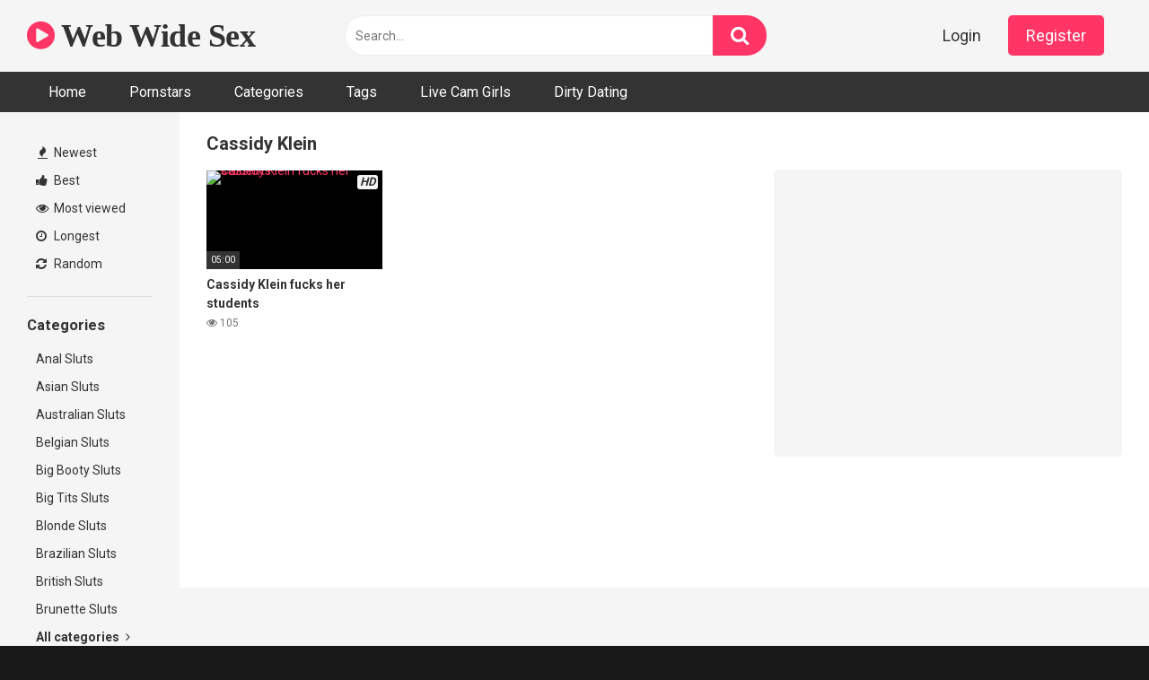

--- FILE ---
content_type: text/html; charset=UTF-8
request_url: https://www.webwidesex.com/actor/cassidy-klein/
body_size: 11162
content:
<!DOCTYPE html>


<html lang="en-US">
<head>
<meta charset="UTF-8">
<meta content='width=device-width, initial-scale=1.0, maximum-scale=1.0, user-scalable=0' name='viewport' />
<link rel="profile" href="https://gmpg.org/xfn/11">
<link rel="icon" href="">

<!-- Meta social networks -->

<!-- Temp Style -->


<style>
	.post-thumbnail {
		padding-bottom: 56.25%;
	}
	.post-thumbnail video,
	.post-thumbnail img {
		object-fit: fill;
	}

			@import url(https://fonts.googleapis.com/css?family=Open+Sans);
		body.custom-background {
		background-image: url();
		background-color: #181818!important;
		background-repeat: repeat;
		background-attachment: fixed;
	}
	.site-title a {
		font-family: Open Sans;
		font-size: 36px;
	}
	.site-branding .logo img {
		max-width: 300px;
		max-height: 120px;
		margin-top: 0px;
		margin-left: 0px;
	}
	a,
	.site-title a i,
	.thumb-block:hover span.title,
	.categories-list .thumb-block:hover .entry-header .cat-title:before,
	.required,
	.post-like a:hover i,
	.top-bar i:hover,
	.menu-toggle i,
	.main-navigation.toggled li:hover > a,
	.main-navigation.toggled li.focus > a,
	.main-navigation.toggled li.current_page_item > a,
	.main-navigation.toggled li.current-menu-item > a,
	#filters .filters-select:after,
	.top-bar .membership a i,
	.thumb-block:hover .photos-count i,
	.aside-filters span:hover a,
	.aside-filters span:hover a i,
	.filters a.active,
	.filters a:hover,
	.archive-aside a:hover,
	#video-links a:hover,
	#video-links a:hover i,
	.video-share .video-share-url a#clickme:hover,
	a#show-sharing-buttons.active,
	a#show-sharing-buttons.active i,
	.morelink:hover,
	.morelink:hover i,
	.footer-menu-container a:hover,
	.categories-list .thumb-block:hover .entry-header span,
	.tags-letter-block .tag-items .tag-item a:hover,
	.menu-toggle-open,
	.search-open {
		color: #FF3565;
	}
	button,
	.button,
	.btn,
	input[type="button"],
	input[type="reset"],
	input[type="submit"],
	.pagination ul li a.current,
	.pagination ul li a:hover,
	body #filters .label.secondary.active,
	.label.secondary:hover,
	.widget_categories ul li a:hover,
	a.tag-cloud-link:hover,
	.template-actors li a:hover,
	.rating-bar-meter,
	.vjs-play-progress,
	#filters .filters-options span:hover,
	.top-bar .social-share a:hover,
	.thumb-block:hover span.hd-video,
	.label:hover,
	.label:focus,
	.label:active,
	.mobile-pagination .pagination-nav span,
	.mobile-pagination .pagination-nav a {
		background-color: #FF3565!important;
	}
	button:hover,
	.button:hover {
		background-color: lighten(#FF3565,50%);
	}
	#video-tabs button.tab-link.active,
	.page-title,
	.page .entry-title,
	.comments-title,
	.comment-reply-title,
	input[type="text"]:focus,
	input[type="email"]:focus,
	input[type="url"]:focus,
	input[type="password"]:focus,
	input[type="search"]:focus,
	input[type="number"]:focus,
	input[type="tel"]:focus,
	input[type="range"]:focus,
	input[type="date"]:focus,
	input[type="month"]:focus,
	input[type="week"]:focus,
	input[type="time"]:focus,
	input[type="datetime"]:focus,
	input[type="datetime-local"]:focus,
	input[type="color"]:focus,
	textarea:focus,
	.filters a.active {
		border-color: #FF3565!important;
	}
	ul li.current-menu-item a {
		border-bottom-color: #FF3565!important;
	}
	.logo-watermark-img {
		max-width: px;
	}
	.video-js .vjs-big-play-button {
		background-color: #FF3565!important;
		border-color: #FF3565!important;
	}
</style>

<!-- Google Analytics -->
<!-- Global site tag (gtag.js) - Google Analytics -->
<script async src="https://www.googletagmanager.com/gtag/js?id=G-YPET4WLGK6"></script>
<script>
  window.dataLayer = window.dataLayer || [];
  function gtag(){dataLayer.push(arguments);}
  gtag('js', new Date());

  gtag('config', 'G-YPET4WLGK6');
</script>
<!-- Meta Verification -->
<meta name="hubtraffic-domain-validation"  content="f533344a543ecee2" />
<title>Cassidy Klein &#8211; Web Wide Sex</title>
<meta name='robots' content='max-image-preview:large' />
	<style>img:is([sizes="auto" i], [sizes^="auto," i]) { contain-intrinsic-size: 3000px 1500px }</style>
	<link rel='dns-prefetch' href='//fonts.googleapis.com' />
<link rel='dns-prefetch' href='//hb.wpmucdn.com' />
<link href='//hb.wpmucdn.com' rel='preconnect' />
<link href="https://fonts.googleapis.com" rel='preconnect' />
<link href='//fonts.gstatic.com' crossorigin='' rel='preconnect' />
<link rel="alternate" type="application/rss+xml" title="Web Wide Sex &raquo; Feed" href="https://www.webwidesex.com/feed/" />
<link rel="alternate" type="application/rss+xml" title="Web Wide Sex &raquo; Comments Feed" href="https://www.webwidesex.com/comments/feed/" />
<link rel="alternate" type="application/rss+xml" title="Web Wide Sex &raquo; Cassidy Klein Video Actor Feed" href="https://www.webwidesex.com/actor/cassidy-klein/feed/" />
		<style>
			.lazyload,
			.lazyloading {
				max-width: 100%;
			}
		</style>
		<script type="text/javascript">
/* <![CDATA[ */
window._wpemojiSettings = {"baseUrl":"https:\/\/s.w.org\/images\/core\/emoji\/16.0.1\/72x72\/","ext":".png","svgUrl":"https:\/\/s.w.org\/images\/core\/emoji\/16.0.1\/svg\/","svgExt":".svg","source":{"concatemoji":"https:\/\/www.webwidesex.com\/wp-includes\/js\/wp-emoji-release.min.js?ver=6.8.3"}};
/*! This file is auto-generated */
!function(s,n){var o,i,e;function c(e){try{var t={supportTests:e,timestamp:(new Date).valueOf()};sessionStorage.setItem(o,JSON.stringify(t))}catch(e){}}function p(e,t,n){e.clearRect(0,0,e.canvas.width,e.canvas.height),e.fillText(t,0,0);var t=new Uint32Array(e.getImageData(0,0,e.canvas.width,e.canvas.height).data),a=(e.clearRect(0,0,e.canvas.width,e.canvas.height),e.fillText(n,0,0),new Uint32Array(e.getImageData(0,0,e.canvas.width,e.canvas.height).data));return t.every(function(e,t){return e===a[t]})}function u(e,t){e.clearRect(0,0,e.canvas.width,e.canvas.height),e.fillText(t,0,0);for(var n=e.getImageData(16,16,1,1),a=0;a<n.data.length;a++)if(0!==n.data[a])return!1;return!0}function f(e,t,n,a){switch(t){case"flag":return n(e,"\ud83c\udff3\ufe0f\u200d\u26a7\ufe0f","\ud83c\udff3\ufe0f\u200b\u26a7\ufe0f")?!1:!n(e,"\ud83c\udde8\ud83c\uddf6","\ud83c\udde8\u200b\ud83c\uddf6")&&!n(e,"\ud83c\udff4\udb40\udc67\udb40\udc62\udb40\udc65\udb40\udc6e\udb40\udc67\udb40\udc7f","\ud83c\udff4\u200b\udb40\udc67\u200b\udb40\udc62\u200b\udb40\udc65\u200b\udb40\udc6e\u200b\udb40\udc67\u200b\udb40\udc7f");case"emoji":return!a(e,"\ud83e\udedf")}return!1}function g(e,t,n,a){var r="undefined"!=typeof WorkerGlobalScope&&self instanceof WorkerGlobalScope?new OffscreenCanvas(300,150):s.createElement("canvas"),o=r.getContext("2d",{willReadFrequently:!0}),i=(o.textBaseline="top",o.font="600 32px Arial",{});return e.forEach(function(e){i[e]=t(o,e,n,a)}),i}function t(e){var t=s.createElement("script");t.src=e,t.defer=!0,s.head.appendChild(t)}"undefined"!=typeof Promise&&(o="wpEmojiSettingsSupports",i=["flag","emoji"],n.supports={everything:!0,everythingExceptFlag:!0},e=new Promise(function(e){s.addEventListener("DOMContentLoaded",e,{once:!0})}),new Promise(function(t){var n=function(){try{var e=JSON.parse(sessionStorage.getItem(o));if("object"==typeof e&&"number"==typeof e.timestamp&&(new Date).valueOf()<e.timestamp+604800&&"object"==typeof e.supportTests)return e.supportTests}catch(e){}return null}();if(!n){if("undefined"!=typeof Worker&&"undefined"!=typeof OffscreenCanvas&&"undefined"!=typeof URL&&URL.createObjectURL&&"undefined"!=typeof Blob)try{var e="postMessage("+g.toString()+"("+[JSON.stringify(i),f.toString(),p.toString(),u.toString()].join(",")+"));",a=new Blob([e],{type:"text/javascript"}),r=new Worker(URL.createObjectURL(a),{name:"wpTestEmojiSupports"});return void(r.onmessage=function(e){c(n=e.data),r.terminate(),t(n)})}catch(e){}c(n=g(i,f,p,u))}t(n)}).then(function(e){for(var t in e)n.supports[t]=e[t],n.supports.everything=n.supports.everything&&n.supports[t],"flag"!==t&&(n.supports.everythingExceptFlag=n.supports.everythingExceptFlag&&n.supports[t]);n.supports.everythingExceptFlag=n.supports.everythingExceptFlag&&!n.supports.flag,n.DOMReady=!1,n.readyCallback=function(){n.DOMReady=!0}}).then(function(){return e}).then(function(){var e;n.supports.everything||(n.readyCallback(),(e=n.source||{}).concatemoji?t(e.concatemoji):e.wpemoji&&e.twemoji&&(t(e.twemoji),t(e.wpemoji)))}))}((window,document),window._wpemojiSettings);
/* ]]> */
</script>
<link rel='stylesheet' id='wpst-roboto-font-css' href='https://fonts.googleapis.com/css?family=Roboto%3A400%2C700&#038;ver=1.4.2' type='text/css' media='all' />
<style id='wp-emoji-styles-inline-css' type='text/css'>

	img.wp-smiley, img.emoji {
		display: inline !important;
		border: none !important;
		box-shadow: none !important;
		height: 1em !important;
		width: 1em !important;
		margin: 0 0.07em !important;
		vertical-align: -0.1em !important;
		background: none !important;
		padding: 0 !important;
	}
</style>
<link rel='stylesheet' id='wp-block-library-css' href='https://hb.wpmucdn.com/www.webwidesex.com/a1d5b9fa-93a8-438a-8e0b-628a555d31e4.css' type='text/css' media='all' />
<style id='classic-theme-styles-inline-css' type='text/css'>
/*! This file is auto-generated */
.wp-block-button__link{color:#fff;background-color:#32373c;border-radius:9999px;box-shadow:none;text-decoration:none;padding:calc(.667em + 2px) calc(1.333em + 2px);font-size:1.125em}.wp-block-file__button{background:#32373c;color:#fff;text-decoration:none}
</style>
<style id='global-styles-inline-css' type='text/css'>
:root{--wp--preset--aspect-ratio--square: 1;--wp--preset--aspect-ratio--4-3: 4/3;--wp--preset--aspect-ratio--3-4: 3/4;--wp--preset--aspect-ratio--3-2: 3/2;--wp--preset--aspect-ratio--2-3: 2/3;--wp--preset--aspect-ratio--16-9: 16/9;--wp--preset--aspect-ratio--9-16: 9/16;--wp--preset--color--black: #000000;--wp--preset--color--cyan-bluish-gray: #abb8c3;--wp--preset--color--white: #ffffff;--wp--preset--color--pale-pink: #f78da7;--wp--preset--color--vivid-red: #cf2e2e;--wp--preset--color--luminous-vivid-orange: #ff6900;--wp--preset--color--luminous-vivid-amber: #fcb900;--wp--preset--color--light-green-cyan: #7bdcb5;--wp--preset--color--vivid-green-cyan: #00d084;--wp--preset--color--pale-cyan-blue: #8ed1fc;--wp--preset--color--vivid-cyan-blue: #0693e3;--wp--preset--color--vivid-purple: #9b51e0;--wp--preset--gradient--vivid-cyan-blue-to-vivid-purple: linear-gradient(135deg,rgba(6,147,227,1) 0%,rgb(155,81,224) 100%);--wp--preset--gradient--light-green-cyan-to-vivid-green-cyan: linear-gradient(135deg,rgb(122,220,180) 0%,rgb(0,208,130) 100%);--wp--preset--gradient--luminous-vivid-amber-to-luminous-vivid-orange: linear-gradient(135deg,rgba(252,185,0,1) 0%,rgba(255,105,0,1) 100%);--wp--preset--gradient--luminous-vivid-orange-to-vivid-red: linear-gradient(135deg,rgba(255,105,0,1) 0%,rgb(207,46,46) 100%);--wp--preset--gradient--very-light-gray-to-cyan-bluish-gray: linear-gradient(135deg,rgb(238,238,238) 0%,rgb(169,184,195) 100%);--wp--preset--gradient--cool-to-warm-spectrum: linear-gradient(135deg,rgb(74,234,220) 0%,rgb(151,120,209) 20%,rgb(207,42,186) 40%,rgb(238,44,130) 60%,rgb(251,105,98) 80%,rgb(254,248,76) 100%);--wp--preset--gradient--blush-light-purple: linear-gradient(135deg,rgb(255,206,236) 0%,rgb(152,150,240) 100%);--wp--preset--gradient--blush-bordeaux: linear-gradient(135deg,rgb(254,205,165) 0%,rgb(254,45,45) 50%,rgb(107,0,62) 100%);--wp--preset--gradient--luminous-dusk: linear-gradient(135deg,rgb(255,203,112) 0%,rgb(199,81,192) 50%,rgb(65,88,208) 100%);--wp--preset--gradient--pale-ocean: linear-gradient(135deg,rgb(255,245,203) 0%,rgb(182,227,212) 50%,rgb(51,167,181) 100%);--wp--preset--gradient--electric-grass: linear-gradient(135deg,rgb(202,248,128) 0%,rgb(113,206,126) 100%);--wp--preset--gradient--midnight: linear-gradient(135deg,rgb(2,3,129) 0%,rgb(40,116,252) 100%);--wp--preset--font-size--small: 13px;--wp--preset--font-size--medium: 20px;--wp--preset--font-size--large: 36px;--wp--preset--font-size--x-large: 42px;--wp--preset--spacing--20: 0.44rem;--wp--preset--spacing--30: 0.67rem;--wp--preset--spacing--40: 1rem;--wp--preset--spacing--50: 1.5rem;--wp--preset--spacing--60: 2.25rem;--wp--preset--spacing--70: 3.38rem;--wp--preset--spacing--80: 5.06rem;--wp--preset--shadow--natural: 6px 6px 9px rgba(0, 0, 0, 0.2);--wp--preset--shadow--deep: 12px 12px 50px rgba(0, 0, 0, 0.4);--wp--preset--shadow--sharp: 6px 6px 0px rgba(0, 0, 0, 0.2);--wp--preset--shadow--outlined: 6px 6px 0px -3px rgba(255, 255, 255, 1), 6px 6px rgba(0, 0, 0, 1);--wp--preset--shadow--crisp: 6px 6px 0px rgba(0, 0, 0, 1);}:where(.is-layout-flex){gap: 0.5em;}:where(.is-layout-grid){gap: 0.5em;}body .is-layout-flex{display: flex;}.is-layout-flex{flex-wrap: wrap;align-items: center;}.is-layout-flex > :is(*, div){margin: 0;}body .is-layout-grid{display: grid;}.is-layout-grid > :is(*, div){margin: 0;}:where(.wp-block-columns.is-layout-flex){gap: 2em;}:where(.wp-block-columns.is-layout-grid){gap: 2em;}:where(.wp-block-post-template.is-layout-flex){gap: 1.25em;}:where(.wp-block-post-template.is-layout-grid){gap: 1.25em;}.has-black-color{color: var(--wp--preset--color--black) !important;}.has-cyan-bluish-gray-color{color: var(--wp--preset--color--cyan-bluish-gray) !important;}.has-white-color{color: var(--wp--preset--color--white) !important;}.has-pale-pink-color{color: var(--wp--preset--color--pale-pink) !important;}.has-vivid-red-color{color: var(--wp--preset--color--vivid-red) !important;}.has-luminous-vivid-orange-color{color: var(--wp--preset--color--luminous-vivid-orange) !important;}.has-luminous-vivid-amber-color{color: var(--wp--preset--color--luminous-vivid-amber) !important;}.has-light-green-cyan-color{color: var(--wp--preset--color--light-green-cyan) !important;}.has-vivid-green-cyan-color{color: var(--wp--preset--color--vivid-green-cyan) !important;}.has-pale-cyan-blue-color{color: var(--wp--preset--color--pale-cyan-blue) !important;}.has-vivid-cyan-blue-color{color: var(--wp--preset--color--vivid-cyan-blue) !important;}.has-vivid-purple-color{color: var(--wp--preset--color--vivid-purple) !important;}.has-black-background-color{background-color: var(--wp--preset--color--black) !important;}.has-cyan-bluish-gray-background-color{background-color: var(--wp--preset--color--cyan-bluish-gray) !important;}.has-white-background-color{background-color: var(--wp--preset--color--white) !important;}.has-pale-pink-background-color{background-color: var(--wp--preset--color--pale-pink) !important;}.has-vivid-red-background-color{background-color: var(--wp--preset--color--vivid-red) !important;}.has-luminous-vivid-orange-background-color{background-color: var(--wp--preset--color--luminous-vivid-orange) !important;}.has-luminous-vivid-amber-background-color{background-color: var(--wp--preset--color--luminous-vivid-amber) !important;}.has-light-green-cyan-background-color{background-color: var(--wp--preset--color--light-green-cyan) !important;}.has-vivid-green-cyan-background-color{background-color: var(--wp--preset--color--vivid-green-cyan) !important;}.has-pale-cyan-blue-background-color{background-color: var(--wp--preset--color--pale-cyan-blue) !important;}.has-vivid-cyan-blue-background-color{background-color: var(--wp--preset--color--vivid-cyan-blue) !important;}.has-vivid-purple-background-color{background-color: var(--wp--preset--color--vivid-purple) !important;}.has-black-border-color{border-color: var(--wp--preset--color--black) !important;}.has-cyan-bluish-gray-border-color{border-color: var(--wp--preset--color--cyan-bluish-gray) !important;}.has-white-border-color{border-color: var(--wp--preset--color--white) !important;}.has-pale-pink-border-color{border-color: var(--wp--preset--color--pale-pink) !important;}.has-vivid-red-border-color{border-color: var(--wp--preset--color--vivid-red) !important;}.has-luminous-vivid-orange-border-color{border-color: var(--wp--preset--color--luminous-vivid-orange) !important;}.has-luminous-vivid-amber-border-color{border-color: var(--wp--preset--color--luminous-vivid-amber) !important;}.has-light-green-cyan-border-color{border-color: var(--wp--preset--color--light-green-cyan) !important;}.has-vivid-green-cyan-border-color{border-color: var(--wp--preset--color--vivid-green-cyan) !important;}.has-pale-cyan-blue-border-color{border-color: var(--wp--preset--color--pale-cyan-blue) !important;}.has-vivid-cyan-blue-border-color{border-color: var(--wp--preset--color--vivid-cyan-blue) !important;}.has-vivid-purple-border-color{border-color: var(--wp--preset--color--vivid-purple) !important;}.has-vivid-cyan-blue-to-vivid-purple-gradient-background{background: var(--wp--preset--gradient--vivid-cyan-blue-to-vivid-purple) !important;}.has-light-green-cyan-to-vivid-green-cyan-gradient-background{background: var(--wp--preset--gradient--light-green-cyan-to-vivid-green-cyan) !important;}.has-luminous-vivid-amber-to-luminous-vivid-orange-gradient-background{background: var(--wp--preset--gradient--luminous-vivid-amber-to-luminous-vivid-orange) !important;}.has-luminous-vivid-orange-to-vivid-red-gradient-background{background: var(--wp--preset--gradient--luminous-vivid-orange-to-vivid-red) !important;}.has-very-light-gray-to-cyan-bluish-gray-gradient-background{background: var(--wp--preset--gradient--very-light-gray-to-cyan-bluish-gray) !important;}.has-cool-to-warm-spectrum-gradient-background{background: var(--wp--preset--gradient--cool-to-warm-spectrum) !important;}.has-blush-light-purple-gradient-background{background: var(--wp--preset--gradient--blush-light-purple) !important;}.has-blush-bordeaux-gradient-background{background: var(--wp--preset--gradient--blush-bordeaux) !important;}.has-luminous-dusk-gradient-background{background: var(--wp--preset--gradient--luminous-dusk) !important;}.has-pale-ocean-gradient-background{background: var(--wp--preset--gradient--pale-ocean) !important;}.has-electric-grass-gradient-background{background: var(--wp--preset--gradient--electric-grass) !important;}.has-midnight-gradient-background{background: var(--wp--preset--gradient--midnight) !important;}.has-small-font-size{font-size: var(--wp--preset--font-size--small) !important;}.has-medium-font-size{font-size: var(--wp--preset--font-size--medium) !important;}.has-large-font-size{font-size: var(--wp--preset--font-size--large) !important;}.has-x-large-font-size{font-size: var(--wp--preset--font-size--x-large) !important;}
:where(.wp-block-post-template.is-layout-flex){gap: 1.25em;}:where(.wp-block-post-template.is-layout-grid){gap: 1.25em;}
:where(.wp-block-columns.is-layout-flex){gap: 2em;}:where(.wp-block-columns.is-layout-grid){gap: 2em;}
:root :where(.wp-block-pullquote){font-size: 1.5em;line-height: 1.6;}
</style>
<link rel='stylesheet' id='wphb-1-css' href='https://hb.wpmucdn.com/www.webwidesex.com/478f34d1-5b00-4f11-b774-cff5cf7f4f6b.css' type='text/css' media='all' />
<script type="text/javascript" src="https://hb.wpmucdn.com/www.webwidesex.com/05f96a05-8e3a-49dd-a618-8802bc87a063.js" id="jquery-core-js"></script>
<script type="text/javascript" src="https://hb.wpmucdn.com/www.webwidesex.com/0cae8389-c54b-47f8-9ece-dcf93e0aabb9.js" id="jquery-migrate-js"></script>
<link rel="https://api.w.org/" href="https://www.webwidesex.com/wp-json/" /><link rel="alternate" title="JSON" type="application/json" href="https://www.webwidesex.com/wp-json/wp/v2/actors/990" /><link rel="EditURI" type="application/rsd+xml" title="RSD" href="https://www.webwidesex.com/xmlrpc.php?rsd" />
<meta name="generator" content="WordPress 6.8.3" />
		<script>
			document.documentElement.className = document.documentElement.className.replace('no-js', 'js');
		</script>
				<style>
			.no-js img.lazyload {
				display: none;
			}

			figure.wp-block-image img.lazyloading {
				min-width: 150px;
			}

			.lazyload,
			.lazyloading {
				--smush-placeholder-width: 100px;
				--smush-placeholder-aspect-ratio: 1/1;
				width: var(--smush-image-width, var(--smush-placeholder-width)) !important;
				aspect-ratio: var(--smush-image-aspect-ratio, var(--smush-placeholder-aspect-ratio)) !important;
			}

						.lazyload, .lazyloading {
				opacity: 0;
			}

			.lazyloaded {
				opacity: 1;
				transition: opacity 400ms;
				transition-delay: 0ms;
			}

					</style>
		<style type="text/css" id="custom-background-css">
body.custom-background { background-color: #000000; }
</style>
	</head>

<body 
class="archive tax-actors term-cassidy-klein term-990 custom-background wp-theme-ultimatube hfeed">

<div id="page">
	<a class="skip-link screen-reader-text" href="#content">Skip to content</a>

	<div class="header row">
		<div class="site-branding">
			<div class="logo">
															<p class="site-title"><a href="https://www.webwidesex.com/" rel="home">
																								<i class="fa fa-play-circle"></i> 	Web Wide Sex</a></p>
										
				
							</div>
		</div><!-- .site-branding -->
		
		<div class="search-menu-mobile">
	<div class="header-search-mobile">
		<i class="fa fa-search"></i>    
	</div>	
	<div id="menu-toggle">
		<i class="fa fa-bars"></i>
	</div>
</div>

<div class="header-search">
	<form method="get" id="searchform" action="https://www.webwidesex.com/">        
					<input class="input-group-field" value="Search..." name="s" id="s" onfocus="if (this.value == 'Search...') {this.value = '';}" onblur="if (this.value == '') {this.value = 'Search...';}" type="text" />
				
		<input class="fa-input" type="submit" id="searchsubmit" value="&#xf002;" />        
	</form>
</div>
		<nav id="site-navigation" class="main-navigation 
		" role="navigation">
							<div class="membership">                                                          
					                        
						<span class="login"><a href="#wpst-login">Login</a></span>                        
						<span class="login"><a class="button" href="#wpst-register">Register</a></span>
									</div>
						<div id="head-mobile"></div>
			<div class="button-nav"></div>			
			<ul id="menu-main-menu" class="menu"><li id="menu-item-229787" class="menu-item menu-item-type-custom menu-item-object-custom menu-item-home menu-item-229787"><a href="https://www.webwidesex.com">Home</a></li>
<li id="menu-item-229795" class="menu-item menu-item-type-post_type menu-item-object-page menu-item-229795"><a href="https://www.webwidesex.com/actors/">Pornstars</a></li>
<li id="menu-item-229793" class="menu-item menu-item-type-post_type menu-item-object-page menu-item-229793"><a href="https://www.webwidesex.com/categories/">Categories</a></li>
<li id="menu-item-229794" class="menu-item menu-item-type-post_type menu-item-object-page menu-item-229794"><a href="https://www.webwidesex.com/tags/">Tags</a></li>
<li id="menu-item-229788" class="menu-item menu-item-type-custom menu-item-object-custom menu-item-229788"><a href="https://www.sexygirlswebcam.com">Live Cam Girls</a></li>
<li id="menu-item-229789" class="menu-item menu-item-type-custom menu-item-object-custom menu-item-229789"><a href="https://trk.ezymny.com/613dc3df-69ac-4ae8-b032-8fd78dbdb6db?o=2769&#038;subPublisher=wws&#038;clicktag=unique_clickid">Dirty Dating</a></li>
</ul>		</nav>
	</div>
	<div class="clear"></div> 

			<div class="happy-header-mobile">
			<iframe data-src="https://creative.rmhfrtnd.com/widgets/wrapper?userId=5c563eeab6207eefc5a799c4d50d719e79e5bc1c2320ad299863827785925b0e&bb=61f40041.gif" width="300" height="100" marginwidth="0" marginheight="0" frameborder="0" scrolling="no" src="[data-uri]" class="lazyload" data-load-mode="1"></iframe>		</div>		
	
	<div id="content" class="site-content row">
	<div id="primary" class="content-area">
		<main id="main" class="site-main 
					with-aside" role="main">
			<div class="archive-aside">
	    
				<div class="aside-block aside-filters">        	
			<span><a class="" href="https://www.webwidesex.com/?filter=latest"><i class="fa fa-fire"></i> Newest</a></span>
			<span><a class="" href="https://www.webwidesex.com/?filter=popular"><i class="fa fa-thumbs-up"></i> Best</a></span>
			<span><a class="" href="https://www.webwidesex.com/?filter=most-viewed"><i class="fa fa-eye"></i> Most viewed</a></span>			
			<span><a class="" href="https://www.webwidesex.com/?filter=longest"><i class="fa fa-clock-o"></i> Longest</a></span>
			<span><a class="" href="https://www.webwidesex.com/?filter=random"><i class="fa fa-refresh"></i> Random</a></span>     
		</div>
				<div class="aside-block aside-cats">
			<h3>Categories</h3>
			<a href="https://www.webwidesex.com/category/anal-sluts/" class="">Anal Sluts</a><a href="https://www.webwidesex.com/category/asian-sluts/" class="">Asian Sluts</a><a href="https://www.webwidesex.com/category/australian-sluts/" class="">Australian Sluts</a><a href="https://www.webwidesex.com/category/belgian-sluts/" class="">Belgian Sluts</a><a href="https://www.webwidesex.com/category/big-booty-sluts/" class="">Big Booty Sluts</a><a href="https://www.webwidesex.com/category/big-tits-sluts/" class="">Big Tits Sluts</a><a href="https://www.webwidesex.com/category/blonde-sluts/" class="">Blonde Sluts</a><a href="https://www.webwidesex.com/category/brazilian-sluts/" class="">Brazilian Sluts</a><a href="https://www.webwidesex.com/category/british-sluts/" class="">British Sluts</a><a href="https://www.webwidesex.com/category/brunette-sluts/" class="">Brunette Sluts</a>				<a class="show-all-link" href="https://webwidesex.com/categories" title="All categories">All categories <i class="fa fa-angle-right"></i></a>
					</div>
				<div class="aside-block aside-tags">
			<h3>Tags</h3>
			<a href="https://www.webwidesex.com/tag/3some/" class="">3some</a><a href="https://www.webwidesex.com/tag/69/" class="">69</a><a href="https://www.webwidesex.com/tag/amateur/" class="">amateur</a><a href="https://www.webwidesex.com/tag/amazing/" class="">amazing</a><a href="https://www.webwidesex.com/tag/anal/" class="">anal</a><a href="https://www.webwidesex.com/tag/anal-cream/" class="">anal cream</a><a href="https://www.webwidesex.com/tag/anal-creampie/" class="">anal creampie</a><a href="https://www.webwidesex.com/tag/anal-fisting/" class="">anal fisting</a><a href="https://www.webwidesex.com/tag/anal-sex/" class="">anal sex</a><a href="https://www.webwidesex.com/tag/anal-toys/" class="">anal toys</a>				<a class="show-all-link" href="https://webwidesex.com/tags" title="All tags">All tags <i class="fa fa-angle-right"></i></a>
					</div>
				<div class="aside-block aside-actors">
			<h3>Actors</h3> 
			<a href="https://www.webwidesex.com/actor/aaeysha/" class="">Aaeysha</a><a href="https://www.webwidesex.com/actor/aaliyah-love/" class="">Aaliyah Love</a><a href="https://www.webwidesex.com/actor/abbie-maley/" class="">Abbie Maley</a><a href="https://www.webwidesex.com/actor/abby-somers/" class="">Abby Somers</a><a href="https://www.webwidesex.com/actor/abigail-morris/" class="">Abigail Morris</a><a href="https://www.webwidesex.com/actor/adira-allure/" class="">Adira Allure</a><a href="https://www.webwidesex.com/actor/adria-rae/" class="">Adria Rae</a><a href="https://www.webwidesex.com/actor/adriana-chechik/" class="">Adriana Chechik</a><a href="https://www.webwidesex.com/actor/adriana-malao/" class="">Adriana Malao</a><a href="https://www.webwidesex.com/actor/adriana-maya/" class="">Adriana Maya</a>				<a class="show-all-link" href="https://webwidesex.com/actors" title="All actors">All actors <i class="fa fa-angle-right"></i></a>
					</div>
	</div>			<div class="archive-content clearfix-after">
									<header class="page-header">
						<h1 class="widget-title">Cassidy Klein</h1>					</header>
										<div class="video-list-content 
											with-happy">						
						<div class="videos-list">						
							
<article data-video-id="video_1" data-main-thumb="" class="thumb-block video-preview-item post-225474 post type-post status-publish format-video has-post-thumbnail hentry category-brunette-sluts category-milf-sluts tag-3some tag-blowjob tag-brunette tag-milf tag-threesome post_format-post-format-video actors-cassidy-klein actors-megan-sage" data-post-id="225474">
	<a href="https://www.webwidesex.com/cassidy-klein-fucks-her-students/" title="Cassidy Klein fucks her students">
		<div class="post-thumbnail">
			
			<div class="post-thumbnail-container"><img class="video-main-thumb" width="300" height="168.75" src="" alt="Cassidy Klein fucks her students"></div>			<div class="video-overlay"></div>

			<span class="hd-video">HD</span>			<span class="duration">05:00</span>		</div>
		<header class="entry-header">
			<span class="title">Cassidy Klein fucks her students</span>
							<div class="under-thumb">
					<span class="views"><i class="fa fa-eye"></i> 105</span>									</div>
					</header>
	</a>
</article>
						</div>
													<div class="video-archive-ad">
								<iframe data-src="https://creative.xlviiirdr.com/widgets/wrapper?userId=5c563eeab6207eefc5a799c4d50d719e79e5bc1c2320ad299863827785925b0e&bb=2191ed4e.gif" width="300" height="250" marginwidth="0" marginheight="0" frameborder="0" scrolling="no" src="[data-uri]" class="lazyload" data-load-mode="1"></iframe>							</div>
											</div>
								</div>
		</main><!-- #main -->		
	</div><!-- #primary -->
		<div class="clear"></div>

					<div class="happy-footer">
				<iframe data-src="https://banners2.fuckyoucash.com/?size=950x250&stan=ST12y61rbxESRnEwRMHEGSjRrsM5" width="950" height="250" frameborder="0" scrolling="no" src="[data-uri]" class="lazyload" data-load-mode="1"></iframe>			</div>
						
					<div class="footer-widget-zone">	
				<div class="row">				
					<div class="four-columns-footer">
						<section id="widget_videos_block-2" class="widget widget_videos_block">			
	<a class="more-videos label" href="https://www.webwidesex.com/?filter=popular													"><i class="fa fa-plus"></i> <span>More videos</span></a>

	<div class="video-widget-container
			">
	<div class="videos-list">
							
<article data-video-id="video_2" data-main-thumb="" data-thumbs="https://di.phncdn.com/videos/201908/21/243249531/original/(m=eafTGgaaaa)(mh=ZVRkb-xKqpEisk9Q)1.jpg,https://di.phncdn.com/videos/201908/21/243249531/original/(m=eafTGgaaaa)(mh=ZVRkb-xKqpEisk9Q)2.jpg,https://di.phncdn.com/videos/201908/21/243249531/original/(m=eafTGgaaaa)(mh=ZVRkb-xKqpEisk9Q)3.jpg,https://di.phncdn.com/videos/201908/21/243249531/original/(m=eafTGgaaaa)(mh=ZVRkb-xKqpEisk9Q)4.jpg,https://di.phncdn.com/videos/201908/21/243249531/original/(m=eafTGgaaaa)(mh=ZVRkb-xKqpEisk9Q)5.jpg,https://di.phncdn.com/videos/201908/21/243249531/original/(m=eafTGgaaaa)(mh=ZVRkb-xKqpEisk9Q)6.jpg,https://di.phncdn.com/videos/201908/21/243249531/original/(m=eafTGgaaaa)(mh=ZVRkb-xKqpEisk9Q)7.jpg,https://di.phncdn.com/videos/201908/21/243249531/original/(m=eafTGgaaaa)(mh=ZVRkb-xKqpEisk9Q)8.jpg,https://di.phncdn.com/videos/201908/21/243249531/original/(m=eafTGgaaaa)(mh=ZVRkb-xKqpEisk9Q)9.jpg,https://di.phncdn.com/videos/201908/21/243249531/original/(m=eafTGgaaaa)(mh=ZVRkb-xKqpEisk9Q)10.jpg,https://di.phncdn.com/videos/201908/21/243249531/original/(m=eafTGgaaaa)(mh=ZVRkb-xKqpEisk9Q)11.jpg,https://di.phncdn.com/videos/201908/21/243249531/original/(m=eafTGgaaaa)(mh=ZVRkb-xKqpEisk9Q)12.jpg,https://di.phncdn.com/videos/201908/21/243249531/original/(m=eafTGgaaaa)(mh=ZVRkb-xKqpEisk9Q)13.jpg,https://di.phncdn.com/videos/201908/21/243249531/original/(m=eafTGgaaaa)(mh=ZVRkb-xKqpEisk9Q)14.jpg,https://di.phncdn.com/videos/201908/21/243249531/original/(m=eafTGgaaaa)(mh=ZVRkb-xKqpEisk9Q)15.jpg,https://di.phncdn.com/videos/201908/21/243249531/original/(m=eafTGgaaaa)(mh=ZVRkb-xKqpEisk9Q)16.jpg" class="thumb-block video-preview-item post-1016 post type-post status-publish format-video has-post-thumbnail hentry category-anal-sluts category-big-booty-sluts category-big-tits-sluts category-cuban-sluts category-latina-sluts category-milf-sluts tag-anal tag-ass-fuck tag-big-ass tag-big-boobs tag-big-tits tag-blowjob tag-booty tag-brunette tag-cock-sucking tag-cuban tag-dick-riding tag-doggystyle tag-latina tag-milf tag-milf-hunter tag-mom tag-public tag-public-sex tag-pussy-eating tag-pussy-licking tag-reality-kings tag-realitykings tag-reverse-cowgirl tag-shaved tag-shaved-pussy tag-sucking-cock post_format-post-format-video actors-luna-star" data-post-id="1016">
	<a href="https://www.webwidesex.com/phat-ass-milf-luna-star-gets-ass-fucked-in-a-grocery-store/" title="Luna Star gets ass fucked in a grocery store">
		<div class="post-thumbnail">
			
			<div class="post-thumbnail-container"><img class="video-main-thumb" width="300" height="168.75" src="" alt="Luna Star gets ass fucked in a grocery store"></div>			<div class="video-overlay"></div>

			<span class="hd-video">HD</span>			<span class="duration">10:40</span>		</div>
		<header class="entry-header">
			<span class="title">Luna Star gets ass fucked in a grocery store</span>
							<div class="under-thumb">
					<span class="views"><i class="fa fa-eye"></i> 458</span>					<span class="rating"><i class="fa fa-thumbs-up"></i> 100%</span>				</div>
					</header>
	</a>
</article>
						
<article data-video-id="video_3" data-main-thumb="" class="thumb-block video-preview-item post-224930 post type-post status-publish format-video has-post-thumbnail hentry category-transsexual-sluts tag-asian tag-ladyboy tag-shemale tag-transsexual tag-ts post_format-post-format-video actors-pooky" data-post-id="224930">
	<a href="https://www.webwidesex.com/pooky-gets-a-creampie/" title="Pooky gets a creampie">
		<div class="post-thumbnail">
			
			<div class="post-thumbnail-container"><img class="video-main-thumb" width="300" height="168.75" src="" alt="Pooky gets a creampie"></div>			<div class="video-overlay"></div>

			<span class="hd-video">HD</span>			<span class="duration">03:17</span>		</div>
		<header class="entry-header">
			<span class="title">Pooky gets a creampie</span>
							<div class="under-thumb">
					<span class="views"><i class="fa fa-eye"></i> 114</span>					<span class="rating"><i class="fa fa-thumbs-up"></i> 100%</span>				</div>
					</header>
	</a>
</article>
						
<article data-video-id="video_4" data-main-thumb="" class="thumb-block video-preview-item post-217894 post type-post status-publish format-video has-post-thumbnail hentry category-big-tits-sluts category-blonde-sluts category-milf-sluts category-russian-sluts tag-big-boobs tag-big-tits tag-big-tits-bouncing tag-blonde tag-blowjob tag-cock-sucking tag-cum-on-tits tag-cumshot tag-dick-sucking tag-doggystyle tag-handjob tag-milf tag-nylons tag-reverse-cowgirl tag-riding-dick tag-russian tag-shaved-pussy tag-sucking-cock tag-teacher tag-tit-fuck tag-tit-fucking post_format-post-format-video actors-siya-jey" data-post-id="217894">
	<a href="https://www.webwidesex.com/siya-jey-is-my-hot-russian-tutor/" title="Siya Jey is my hot russian tutor">
		<div class="post-thumbnail">
			
			<div class="post-thumbnail-container"><img class="video-main-thumb" width="300" height="168.75" src="" alt="Siya Jey is my hot russian tutor"></div>			<div class="video-overlay"></div>

			<span class="hd-video">HD</span>			<span class="duration">05:00</span>		</div>
		<header class="entry-header">
			<span class="title">Siya Jey is my hot russian tutor</span>
							<div class="under-thumb">
					<span class="views"><i class="fa fa-eye"></i> 378</span>					<span class="rating"><i class="fa fa-thumbs-up"></i> 100%</span>				</div>
					</header>
	</a>
</article>
						
<article data-video-id="video_5" data-main-thumb="" class="thumb-block video-preview-item post-217843 post type-post status-publish format-video has-post-thumbnail hentry category-big-tits-sluts category-brunette-sluts category-milf-sluts tag-3some tag-big-boobs tag-big-tits tag-blowjob tag-brunette tag-cock-sucking tag-cum-on-face tag-cumshot tag-dick-sucking tag-doggystyle tag-facial tag-milf tag-nylons tag-reverse-cowgirl tag-shaved-pussy tag-sucking-cock tag-tattoo tag-teacher tag-threesome post_format-post-format-video actors-silvia-saige" data-post-id="217843">
	<a href="https://www.webwidesex.com/silvia-saige-in-who-wants-to-be-teachers-pet/" title="Silvia Saige in who wants to be teachers pet">
		<div class="post-thumbnail">
			
			<div class="post-thumbnail-container"><img class="video-main-thumb" width="300" height="168.75" src="" alt="Silvia Saige in who wants to be teachers pet"></div>			<div class="video-overlay"></div>

			<span class="hd-video">HD</span>			<span class="duration">08:00</span>		</div>
		<header class="entry-header">
			<span class="title">Silvia Saige in who wants to be teachers pet</span>
							<div class="under-thumb">
					<span class="views"><i class="fa fa-eye"></i> 427</span>					<span class="rating"><i class="fa fa-thumbs-up"></i> 100%</span>				</div>
					</header>
	</a>
</article>
			</div>
				</div>

	<div class="clear"></div>
			</section><section id="custom_html-3" class="widget_text widget widget_custom_html"><div class="textwidget custom-html-widget"><div id="object_container" style="width:300px;height:250px"></div><script src="//awbbcre.com/embed/tp?c=object_container&site=bimbim&cobrandId=&psid=raposa&pstool=455_1&psprogram=revs&campaign_id=&showProfilePic=0&showCreatorName=0&showCtaBtn=1&width=300&height=250&ms_notrack=1&subAffId={SUBAFFID}"></script></div></section><section id="custom_html-2" class="widget_text widget widget_custom_html"><div class="textwidget custom-html-widget"><iframe style="background-color: white;" width="300" height="250" scrolling="no" frameborder="0" allowtransparency="true" marginheight="0" marginwidth="0" name="spot_id_2864490" data-src="//ads2.contentabc.com/ads?spot_id=2864490&ata=brazilian" src="[data-uri]" class="lazyload" data-load-mode="1"></iframe></div></section><section id="block-5" class="widget widget_block">
<ul class="wp-block-list">
<li><a href="http://freesex-only4you.com" target="_blank" rel="noreferrer noopener">Free Sex Only 4 You</a></li>



<li><a href="https://www.bigboobsmafia.com/" data-type="URL" data-id="https://www.bigboobsmafia.com/" target="_blank" rel="noreferrer noopener">Big Boobs Mafia</a></li>



<li><a href="https://www.strictlysoftcore.com/" data-type="URL" data-id="https://www.strictlysoftcore.com/" target="_blank" rel="noreferrer noopener">Strictly Softcore</a></li>



<li><a rel="noreferrer noopener" href="https://www.strictlyshemales.com/" target="_blank">Strictly Shemales</a></li>



<li><a href="https://newxtube.com/" data-type="URL" data-id="https://newxtube.com/" target="_blank" rel="noreferrer noopener">New X Tube</a></li>



<li><a href="https://kinkymilf.com/" data-type="URL" data-id="https://kinkymilf.com/" target="_blank" rel="noreferrer noopener">Kinky MILF</a></li>



<li><a href="https://www.slutgate.com/" data-type="link" data-id="https://www.slutgate.com/">Slutgate</a></li>



<li><a href="https://www.bustyandcurvy.com/">Busty &amp; Curvy</a></li>
</ul>
</section>					</div>					
				</div>
			</div>
		
		<footer id="colophon" class="site-footer" role="contentinfo">
			
							<div class="site-info">
					All rights reserved. Powered by WP-Script.com				</div>
			
					</footer><!-- #colophon -->
	</div><!-- #content -->	
</div><!-- #page -->

<a class="button" href="#" id="back-to-top" title="Back to top"><i class="fa fa-chevron-up"></i></a>

<script type="speculationrules">
{"prefetch":[{"source":"document","where":{"and":[{"href_matches":"\/*"},{"not":{"href_matches":["\/wp-*.php","\/wp-admin\/*","\/wp-content\/uploads\/*","\/wp-content\/*","\/wp-content\/plugins\/*","\/wp-content\/themes\/ultimatube\/*","\/*\\?(.+)"]}},{"not":{"selector_matches":"a[rel~=\"nofollow\"]"}},{"not":{"selector_matches":".no-prefetch, .no-prefetch a"}}]},"eagerness":"conservative"}]}
</script>
		<div class="modal fade wpst-user-modal" id="wpst-user-modal" tabindex="-1" role="dialog" aria-hidden="true">
			<div class="modal-dialog" data-active-tab="">
				<div class="modal-content">
					<div class="modal-body">
					<a href="#" class="close" data-dismiss="modal" aria-label="Close"><i class="fa fa-remove"></i></a>
						<!-- Register form -->
						<div class="wpst-register">	
															<div class="alert alert-danger">Registration is disabled.</div>
													</div>

						<!-- Login form -->
						<div class="wpst-login">							 
							<h3>Login to Web Wide Sex</h3>
						
							<form id="wpst_login_form" action="https://www.webwidesex.com/" method="post">

								<div class="form-field">
									<label>Username</label>
									<input class="form-control input-lg required" name="wpst_user_login" type="text"/>
								</div>
								<div class="form-field">
									<label for="wpst_user_pass">Password</label>
									<input class="form-control input-lg required" name="wpst_user_pass" id="wpst_user_pass" type="password"/>
								</div>
								<div class="form-field lost-password">
									<input type="hidden" name="action" value="wpst_login_member"/>
									<button class="btn btn-theme btn-lg" data-loading-text="Loading..." type="submit">Login</button> <a class="alignright" href="#wpst-reset-password">Lost Password?</a>
								</div>
								<input type="hidden" id="login-security" name="login-security" value="16d0c5e089" /><input type="hidden" name="_wp_http_referer" value="/actor/cassidy-klein/" />							</form>
							<div class="wpst-errors"></div>
						</div>

						<!-- Lost Password form -->
						<div class="wpst-reset-password">							 
							<h3>Reset Password</h3>
							<p>Enter the username or e-mail you used in your profile. A password reset link will be sent to you by email.</p>
						
							<form id="wpst_reset_password_form" action="https://www.webwidesex.com/" method="post">
								<div class="form-field">
									<label for="wpst_user_or_email">Username or E-mail</label>
									<input class="form-control input-lg required" name="wpst_user_or_email" id="wpst_user_or_email" type="text"/>
								</div>
								<div class="form-field">
									<input type="hidden" name="action" value="wpst_reset_password"/>
									<button class="btn btn-theme btn-lg" data-loading-text="Loading..." type="submit">Get new password</button>
								</div>
								<input type="hidden" id="password-security" name="password-security" value="16d0c5e089" /><input type="hidden" name="_wp_http_referer" value="/actor/cassidy-klein/" />							</form>
							<div class="wpst-errors"></div>
						</div>

						<div class="wpst-loading">
							<p><i class="fa fa-refresh fa-spin"></i><br>Loading...</p>
						</div>
					</div>
					<div class="modal-footer">
						<span class="wpst-register-footer">Don&#039;t have an account? <a href="#wpst-register">Sign up</a></span>
						<span class="wpst-login-footer">Already have an account? <a href="#wpst-login">Login</a></span>
					</div>				
				</div>
			</div>
		</div>
		<script type="text/javascript" id="wpst-main-js-extra">
/* <![CDATA[ */
var wpst_ajax_var = {"url":"https:\/\/www.webwidesex.com\/wp-admin\/admin-ajax.php","nonce":"13a4e58998","ctpl_installed":"1","is_mobile":""};
var objectL10nMain = {"readmore":"Read more","close":"Close"};
var options = {"thumbnails_ratio":"16\/9"};
/* ]]> */
</script>
<script type="text/javascript" src="https://hb.wpmucdn.com/www.webwidesex.com/32655cec-de9e-4a9d-8e87-a63ffe24adc0.js" id="wpst-main-js"></script>
<script type="text/javascript" src="https://hb.wpmucdn.com/www.webwidesex.com/35c83198-3c07-4bcc-aabe-6e2523899ae5.js" id="wpst-skip-link-focus-fix-js"></script>
<script type="text/javascript" id="smush-lazy-load-js-before">
/* <![CDATA[ */
var smushLazyLoadOptions = {"autoResizingEnabled":false,"autoResizeOptions":{"precision":5,"skipAutoWidth":true}};
/* ]]> */
</script>
<script type="text/javascript" src="https://hb.wpmucdn.com/www.webwidesex.com/ee0a265f-76ff-4184-a54f-0e0f721d134d.js" id="smush-lazy-load-js"></script>

<!-- Other scripts -->



<script defer src="https://static.cloudflareinsights.com/beacon.min.js/vcd15cbe7772f49c399c6a5babf22c1241717689176015" integrity="sha512-ZpsOmlRQV6y907TI0dKBHq9Md29nnaEIPlkf84rnaERnq6zvWvPUqr2ft8M1aS28oN72PdrCzSjY4U6VaAw1EQ==" data-cf-beacon='{"version":"2024.11.0","token":"37bd0b7100fe40d0b4c70506e2d2ffe9","r":1,"server_timing":{"name":{"cfCacheStatus":true,"cfEdge":true,"cfExtPri":true,"cfL4":true,"cfOrigin":true,"cfSpeedBrain":true},"location_startswith":null}}' crossorigin="anonymous"></script>
</body>
</html>